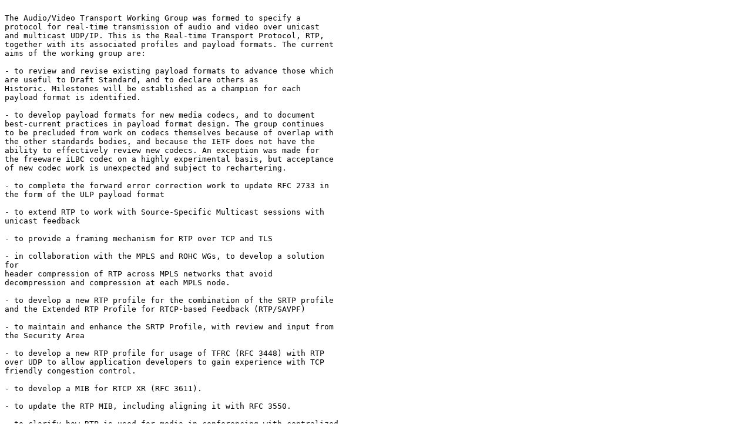

--- FILE ---
content_type: text/plain; charset=utf-8
request_url: http://fi.archive.ubuntu.com/ftp.ietf.org/charter/charter-ietf-avt-02.txt
body_size: 4050
content:

The Audio/Video Transport Working Group was formed to specify a 
protocol for real-time transmission of audio and video over unicast 
and multicast UDP/IP. This is the Real-time Transport Protocol, RTP, 
together with its associated profiles and payload formats. The current 
aims of the working group are:

- to review and revise existing payload formats to advance those which
are useful to Draft Standard, and to declare others as
Historic. Milestones will be established as a champion for each
payload format is identified.

- to develop payload formats for new media codecs, and to document
best-current practices in payload format design. The group continues
to be precluded from work on codecs themselves because of overlap with
the other standards bodies, and because the IETF does not have the
ability to effectively review new codecs. An exception was made for
the freeware iLBC codec on a highly experimental basis, but acceptance
of new codec work is unexpected and subject to rechartering.

- to complete the forward error correction work to update RFC 2733 in
the form of the ULP payload format

- to extend RTP to work with Source-Specific Multicast sessions with
unicast feedback

- to provide a framing mechanism for RTP over TCP and TLS

- in collaboration with the MPLS and ROHC WGs, to develop a solution 
for
header compression of RTP across MPLS networks that avoid
decompression and compression at each MPLS node.

- to develop a new RTP profile for the combination of the SRTP profile
and the Extended RTP Profile for RTCP-based Feedback (RTP/SAVPF)

- to maintain and enhance the SRTP Profile, with review and input from
the Security Area

- to develop a new RTP profile for usage of TFRC (RFC 3448) with RTP
over UDP to allow application developers to gain experience with TCP
friendly congestion control.

- to develop a MIB for RTCP XR (RFC 3611).

- to update the RTP MIB, including aligning it with RFC 3550.

- to clarify how RTP is used for media in conferencing with centralized
nodes performing relay, translation or mixing of media.

- to develop the mechanisms needed for efficient control of media and
its encoding process in RTP based conferencing, both over multicast
and transport containing relays, translators and mixers. An example of
such a mechanism is a method to request a full intra coded frame of
video. This would be used to allow joining participants to receive
video immediately after joining instead of waiting for the next intra
coded frame. It also allows mixers to perform switching between media
sources without the need to re-encode the media.

- to develop a solution for carrying media meta data, specifically 
SMPTE timestamps, to enhance the media stream. Such transport may be 
done in either RTP or RTCP depending on which is most suitable. The WG 
may consider if a generalized mechanism should be developed to enable
future types of meta data to be easier to include.

- to develop two new metric blocks for the RTCP XR (RFC 3611) framework
to provide information on the media quality experienced by the
receiver of RTP flows. One metrics block is for high resolution
measurements of audio and speech quality. A second one for providing
information on the quality of video. The timescale to complete this
second block and the included metrics are highly dependable on the
development of standardized subjective metrics for video quality. The
WG will consider what metrics that are available and if they should be
included or not. The metrics blocks shall not duplicate signaling
information anyway necessary for the establishment of the session.

The longer term goals of the working group are to advance the SRTP
Profile, the Extended RTP Profile for RTCP-based Feedback, the
Compressed RTP framework, and the RTP MIB to Draft Standard.

The group has no plans to develop new RTP profiles beyond those listed
above, but will consider rechartering to produce profile level
extensions if appropriate.

